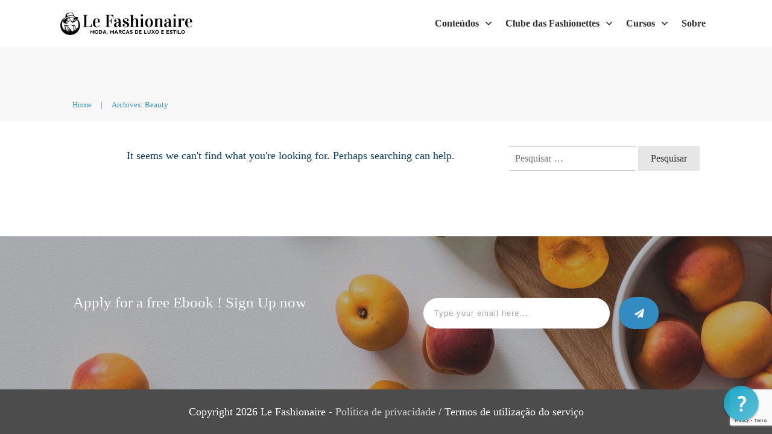

--- FILE ---
content_type: text/html; charset=utf-8
request_url: https://www.google.com/recaptcha/api2/anchor?ar=1&k=6LfsdZ8cAAAAAKvStEEjFCg-6SFAPZlJCL_FH6NO&co=aHR0cHM6Ly9sZWZhc2hpb25haXJlLmNvbTo0NDM.&hl=en&v=PoyoqOPhxBO7pBk68S4YbpHZ&size=invisible&anchor-ms=20000&execute-ms=30000&cb=ncwg33hv2qwg
body_size: 48754
content:
<!DOCTYPE HTML><html dir="ltr" lang="en"><head><meta http-equiv="Content-Type" content="text/html; charset=UTF-8">
<meta http-equiv="X-UA-Compatible" content="IE=edge">
<title>reCAPTCHA</title>
<style type="text/css">
/* cyrillic-ext */
@font-face {
  font-family: 'Roboto';
  font-style: normal;
  font-weight: 400;
  font-stretch: 100%;
  src: url(//fonts.gstatic.com/s/roboto/v48/KFO7CnqEu92Fr1ME7kSn66aGLdTylUAMa3GUBHMdazTgWw.woff2) format('woff2');
  unicode-range: U+0460-052F, U+1C80-1C8A, U+20B4, U+2DE0-2DFF, U+A640-A69F, U+FE2E-FE2F;
}
/* cyrillic */
@font-face {
  font-family: 'Roboto';
  font-style: normal;
  font-weight: 400;
  font-stretch: 100%;
  src: url(//fonts.gstatic.com/s/roboto/v48/KFO7CnqEu92Fr1ME7kSn66aGLdTylUAMa3iUBHMdazTgWw.woff2) format('woff2');
  unicode-range: U+0301, U+0400-045F, U+0490-0491, U+04B0-04B1, U+2116;
}
/* greek-ext */
@font-face {
  font-family: 'Roboto';
  font-style: normal;
  font-weight: 400;
  font-stretch: 100%;
  src: url(//fonts.gstatic.com/s/roboto/v48/KFO7CnqEu92Fr1ME7kSn66aGLdTylUAMa3CUBHMdazTgWw.woff2) format('woff2');
  unicode-range: U+1F00-1FFF;
}
/* greek */
@font-face {
  font-family: 'Roboto';
  font-style: normal;
  font-weight: 400;
  font-stretch: 100%;
  src: url(//fonts.gstatic.com/s/roboto/v48/KFO7CnqEu92Fr1ME7kSn66aGLdTylUAMa3-UBHMdazTgWw.woff2) format('woff2');
  unicode-range: U+0370-0377, U+037A-037F, U+0384-038A, U+038C, U+038E-03A1, U+03A3-03FF;
}
/* math */
@font-face {
  font-family: 'Roboto';
  font-style: normal;
  font-weight: 400;
  font-stretch: 100%;
  src: url(//fonts.gstatic.com/s/roboto/v48/KFO7CnqEu92Fr1ME7kSn66aGLdTylUAMawCUBHMdazTgWw.woff2) format('woff2');
  unicode-range: U+0302-0303, U+0305, U+0307-0308, U+0310, U+0312, U+0315, U+031A, U+0326-0327, U+032C, U+032F-0330, U+0332-0333, U+0338, U+033A, U+0346, U+034D, U+0391-03A1, U+03A3-03A9, U+03B1-03C9, U+03D1, U+03D5-03D6, U+03F0-03F1, U+03F4-03F5, U+2016-2017, U+2034-2038, U+203C, U+2040, U+2043, U+2047, U+2050, U+2057, U+205F, U+2070-2071, U+2074-208E, U+2090-209C, U+20D0-20DC, U+20E1, U+20E5-20EF, U+2100-2112, U+2114-2115, U+2117-2121, U+2123-214F, U+2190, U+2192, U+2194-21AE, U+21B0-21E5, U+21F1-21F2, U+21F4-2211, U+2213-2214, U+2216-22FF, U+2308-230B, U+2310, U+2319, U+231C-2321, U+2336-237A, U+237C, U+2395, U+239B-23B7, U+23D0, U+23DC-23E1, U+2474-2475, U+25AF, U+25B3, U+25B7, U+25BD, U+25C1, U+25CA, U+25CC, U+25FB, U+266D-266F, U+27C0-27FF, U+2900-2AFF, U+2B0E-2B11, U+2B30-2B4C, U+2BFE, U+3030, U+FF5B, U+FF5D, U+1D400-1D7FF, U+1EE00-1EEFF;
}
/* symbols */
@font-face {
  font-family: 'Roboto';
  font-style: normal;
  font-weight: 400;
  font-stretch: 100%;
  src: url(//fonts.gstatic.com/s/roboto/v48/KFO7CnqEu92Fr1ME7kSn66aGLdTylUAMaxKUBHMdazTgWw.woff2) format('woff2');
  unicode-range: U+0001-000C, U+000E-001F, U+007F-009F, U+20DD-20E0, U+20E2-20E4, U+2150-218F, U+2190, U+2192, U+2194-2199, U+21AF, U+21E6-21F0, U+21F3, U+2218-2219, U+2299, U+22C4-22C6, U+2300-243F, U+2440-244A, U+2460-24FF, U+25A0-27BF, U+2800-28FF, U+2921-2922, U+2981, U+29BF, U+29EB, U+2B00-2BFF, U+4DC0-4DFF, U+FFF9-FFFB, U+10140-1018E, U+10190-1019C, U+101A0, U+101D0-101FD, U+102E0-102FB, U+10E60-10E7E, U+1D2C0-1D2D3, U+1D2E0-1D37F, U+1F000-1F0FF, U+1F100-1F1AD, U+1F1E6-1F1FF, U+1F30D-1F30F, U+1F315, U+1F31C, U+1F31E, U+1F320-1F32C, U+1F336, U+1F378, U+1F37D, U+1F382, U+1F393-1F39F, U+1F3A7-1F3A8, U+1F3AC-1F3AF, U+1F3C2, U+1F3C4-1F3C6, U+1F3CA-1F3CE, U+1F3D4-1F3E0, U+1F3ED, U+1F3F1-1F3F3, U+1F3F5-1F3F7, U+1F408, U+1F415, U+1F41F, U+1F426, U+1F43F, U+1F441-1F442, U+1F444, U+1F446-1F449, U+1F44C-1F44E, U+1F453, U+1F46A, U+1F47D, U+1F4A3, U+1F4B0, U+1F4B3, U+1F4B9, U+1F4BB, U+1F4BF, U+1F4C8-1F4CB, U+1F4D6, U+1F4DA, U+1F4DF, U+1F4E3-1F4E6, U+1F4EA-1F4ED, U+1F4F7, U+1F4F9-1F4FB, U+1F4FD-1F4FE, U+1F503, U+1F507-1F50B, U+1F50D, U+1F512-1F513, U+1F53E-1F54A, U+1F54F-1F5FA, U+1F610, U+1F650-1F67F, U+1F687, U+1F68D, U+1F691, U+1F694, U+1F698, U+1F6AD, U+1F6B2, U+1F6B9-1F6BA, U+1F6BC, U+1F6C6-1F6CF, U+1F6D3-1F6D7, U+1F6E0-1F6EA, U+1F6F0-1F6F3, U+1F6F7-1F6FC, U+1F700-1F7FF, U+1F800-1F80B, U+1F810-1F847, U+1F850-1F859, U+1F860-1F887, U+1F890-1F8AD, U+1F8B0-1F8BB, U+1F8C0-1F8C1, U+1F900-1F90B, U+1F93B, U+1F946, U+1F984, U+1F996, U+1F9E9, U+1FA00-1FA6F, U+1FA70-1FA7C, U+1FA80-1FA89, U+1FA8F-1FAC6, U+1FACE-1FADC, U+1FADF-1FAE9, U+1FAF0-1FAF8, U+1FB00-1FBFF;
}
/* vietnamese */
@font-face {
  font-family: 'Roboto';
  font-style: normal;
  font-weight: 400;
  font-stretch: 100%;
  src: url(//fonts.gstatic.com/s/roboto/v48/KFO7CnqEu92Fr1ME7kSn66aGLdTylUAMa3OUBHMdazTgWw.woff2) format('woff2');
  unicode-range: U+0102-0103, U+0110-0111, U+0128-0129, U+0168-0169, U+01A0-01A1, U+01AF-01B0, U+0300-0301, U+0303-0304, U+0308-0309, U+0323, U+0329, U+1EA0-1EF9, U+20AB;
}
/* latin-ext */
@font-face {
  font-family: 'Roboto';
  font-style: normal;
  font-weight: 400;
  font-stretch: 100%;
  src: url(//fonts.gstatic.com/s/roboto/v48/KFO7CnqEu92Fr1ME7kSn66aGLdTylUAMa3KUBHMdazTgWw.woff2) format('woff2');
  unicode-range: U+0100-02BA, U+02BD-02C5, U+02C7-02CC, U+02CE-02D7, U+02DD-02FF, U+0304, U+0308, U+0329, U+1D00-1DBF, U+1E00-1E9F, U+1EF2-1EFF, U+2020, U+20A0-20AB, U+20AD-20C0, U+2113, U+2C60-2C7F, U+A720-A7FF;
}
/* latin */
@font-face {
  font-family: 'Roboto';
  font-style: normal;
  font-weight: 400;
  font-stretch: 100%;
  src: url(//fonts.gstatic.com/s/roboto/v48/KFO7CnqEu92Fr1ME7kSn66aGLdTylUAMa3yUBHMdazQ.woff2) format('woff2');
  unicode-range: U+0000-00FF, U+0131, U+0152-0153, U+02BB-02BC, U+02C6, U+02DA, U+02DC, U+0304, U+0308, U+0329, U+2000-206F, U+20AC, U+2122, U+2191, U+2193, U+2212, U+2215, U+FEFF, U+FFFD;
}
/* cyrillic-ext */
@font-face {
  font-family: 'Roboto';
  font-style: normal;
  font-weight: 500;
  font-stretch: 100%;
  src: url(//fonts.gstatic.com/s/roboto/v48/KFO7CnqEu92Fr1ME7kSn66aGLdTylUAMa3GUBHMdazTgWw.woff2) format('woff2');
  unicode-range: U+0460-052F, U+1C80-1C8A, U+20B4, U+2DE0-2DFF, U+A640-A69F, U+FE2E-FE2F;
}
/* cyrillic */
@font-face {
  font-family: 'Roboto';
  font-style: normal;
  font-weight: 500;
  font-stretch: 100%;
  src: url(//fonts.gstatic.com/s/roboto/v48/KFO7CnqEu92Fr1ME7kSn66aGLdTylUAMa3iUBHMdazTgWw.woff2) format('woff2');
  unicode-range: U+0301, U+0400-045F, U+0490-0491, U+04B0-04B1, U+2116;
}
/* greek-ext */
@font-face {
  font-family: 'Roboto';
  font-style: normal;
  font-weight: 500;
  font-stretch: 100%;
  src: url(//fonts.gstatic.com/s/roboto/v48/KFO7CnqEu92Fr1ME7kSn66aGLdTylUAMa3CUBHMdazTgWw.woff2) format('woff2');
  unicode-range: U+1F00-1FFF;
}
/* greek */
@font-face {
  font-family: 'Roboto';
  font-style: normal;
  font-weight: 500;
  font-stretch: 100%;
  src: url(//fonts.gstatic.com/s/roboto/v48/KFO7CnqEu92Fr1ME7kSn66aGLdTylUAMa3-UBHMdazTgWw.woff2) format('woff2');
  unicode-range: U+0370-0377, U+037A-037F, U+0384-038A, U+038C, U+038E-03A1, U+03A3-03FF;
}
/* math */
@font-face {
  font-family: 'Roboto';
  font-style: normal;
  font-weight: 500;
  font-stretch: 100%;
  src: url(//fonts.gstatic.com/s/roboto/v48/KFO7CnqEu92Fr1ME7kSn66aGLdTylUAMawCUBHMdazTgWw.woff2) format('woff2');
  unicode-range: U+0302-0303, U+0305, U+0307-0308, U+0310, U+0312, U+0315, U+031A, U+0326-0327, U+032C, U+032F-0330, U+0332-0333, U+0338, U+033A, U+0346, U+034D, U+0391-03A1, U+03A3-03A9, U+03B1-03C9, U+03D1, U+03D5-03D6, U+03F0-03F1, U+03F4-03F5, U+2016-2017, U+2034-2038, U+203C, U+2040, U+2043, U+2047, U+2050, U+2057, U+205F, U+2070-2071, U+2074-208E, U+2090-209C, U+20D0-20DC, U+20E1, U+20E5-20EF, U+2100-2112, U+2114-2115, U+2117-2121, U+2123-214F, U+2190, U+2192, U+2194-21AE, U+21B0-21E5, U+21F1-21F2, U+21F4-2211, U+2213-2214, U+2216-22FF, U+2308-230B, U+2310, U+2319, U+231C-2321, U+2336-237A, U+237C, U+2395, U+239B-23B7, U+23D0, U+23DC-23E1, U+2474-2475, U+25AF, U+25B3, U+25B7, U+25BD, U+25C1, U+25CA, U+25CC, U+25FB, U+266D-266F, U+27C0-27FF, U+2900-2AFF, U+2B0E-2B11, U+2B30-2B4C, U+2BFE, U+3030, U+FF5B, U+FF5D, U+1D400-1D7FF, U+1EE00-1EEFF;
}
/* symbols */
@font-face {
  font-family: 'Roboto';
  font-style: normal;
  font-weight: 500;
  font-stretch: 100%;
  src: url(//fonts.gstatic.com/s/roboto/v48/KFO7CnqEu92Fr1ME7kSn66aGLdTylUAMaxKUBHMdazTgWw.woff2) format('woff2');
  unicode-range: U+0001-000C, U+000E-001F, U+007F-009F, U+20DD-20E0, U+20E2-20E4, U+2150-218F, U+2190, U+2192, U+2194-2199, U+21AF, U+21E6-21F0, U+21F3, U+2218-2219, U+2299, U+22C4-22C6, U+2300-243F, U+2440-244A, U+2460-24FF, U+25A0-27BF, U+2800-28FF, U+2921-2922, U+2981, U+29BF, U+29EB, U+2B00-2BFF, U+4DC0-4DFF, U+FFF9-FFFB, U+10140-1018E, U+10190-1019C, U+101A0, U+101D0-101FD, U+102E0-102FB, U+10E60-10E7E, U+1D2C0-1D2D3, U+1D2E0-1D37F, U+1F000-1F0FF, U+1F100-1F1AD, U+1F1E6-1F1FF, U+1F30D-1F30F, U+1F315, U+1F31C, U+1F31E, U+1F320-1F32C, U+1F336, U+1F378, U+1F37D, U+1F382, U+1F393-1F39F, U+1F3A7-1F3A8, U+1F3AC-1F3AF, U+1F3C2, U+1F3C4-1F3C6, U+1F3CA-1F3CE, U+1F3D4-1F3E0, U+1F3ED, U+1F3F1-1F3F3, U+1F3F5-1F3F7, U+1F408, U+1F415, U+1F41F, U+1F426, U+1F43F, U+1F441-1F442, U+1F444, U+1F446-1F449, U+1F44C-1F44E, U+1F453, U+1F46A, U+1F47D, U+1F4A3, U+1F4B0, U+1F4B3, U+1F4B9, U+1F4BB, U+1F4BF, U+1F4C8-1F4CB, U+1F4D6, U+1F4DA, U+1F4DF, U+1F4E3-1F4E6, U+1F4EA-1F4ED, U+1F4F7, U+1F4F9-1F4FB, U+1F4FD-1F4FE, U+1F503, U+1F507-1F50B, U+1F50D, U+1F512-1F513, U+1F53E-1F54A, U+1F54F-1F5FA, U+1F610, U+1F650-1F67F, U+1F687, U+1F68D, U+1F691, U+1F694, U+1F698, U+1F6AD, U+1F6B2, U+1F6B9-1F6BA, U+1F6BC, U+1F6C6-1F6CF, U+1F6D3-1F6D7, U+1F6E0-1F6EA, U+1F6F0-1F6F3, U+1F6F7-1F6FC, U+1F700-1F7FF, U+1F800-1F80B, U+1F810-1F847, U+1F850-1F859, U+1F860-1F887, U+1F890-1F8AD, U+1F8B0-1F8BB, U+1F8C0-1F8C1, U+1F900-1F90B, U+1F93B, U+1F946, U+1F984, U+1F996, U+1F9E9, U+1FA00-1FA6F, U+1FA70-1FA7C, U+1FA80-1FA89, U+1FA8F-1FAC6, U+1FACE-1FADC, U+1FADF-1FAE9, U+1FAF0-1FAF8, U+1FB00-1FBFF;
}
/* vietnamese */
@font-face {
  font-family: 'Roboto';
  font-style: normal;
  font-weight: 500;
  font-stretch: 100%;
  src: url(//fonts.gstatic.com/s/roboto/v48/KFO7CnqEu92Fr1ME7kSn66aGLdTylUAMa3OUBHMdazTgWw.woff2) format('woff2');
  unicode-range: U+0102-0103, U+0110-0111, U+0128-0129, U+0168-0169, U+01A0-01A1, U+01AF-01B0, U+0300-0301, U+0303-0304, U+0308-0309, U+0323, U+0329, U+1EA0-1EF9, U+20AB;
}
/* latin-ext */
@font-face {
  font-family: 'Roboto';
  font-style: normal;
  font-weight: 500;
  font-stretch: 100%;
  src: url(//fonts.gstatic.com/s/roboto/v48/KFO7CnqEu92Fr1ME7kSn66aGLdTylUAMa3KUBHMdazTgWw.woff2) format('woff2');
  unicode-range: U+0100-02BA, U+02BD-02C5, U+02C7-02CC, U+02CE-02D7, U+02DD-02FF, U+0304, U+0308, U+0329, U+1D00-1DBF, U+1E00-1E9F, U+1EF2-1EFF, U+2020, U+20A0-20AB, U+20AD-20C0, U+2113, U+2C60-2C7F, U+A720-A7FF;
}
/* latin */
@font-face {
  font-family: 'Roboto';
  font-style: normal;
  font-weight: 500;
  font-stretch: 100%;
  src: url(//fonts.gstatic.com/s/roboto/v48/KFO7CnqEu92Fr1ME7kSn66aGLdTylUAMa3yUBHMdazQ.woff2) format('woff2');
  unicode-range: U+0000-00FF, U+0131, U+0152-0153, U+02BB-02BC, U+02C6, U+02DA, U+02DC, U+0304, U+0308, U+0329, U+2000-206F, U+20AC, U+2122, U+2191, U+2193, U+2212, U+2215, U+FEFF, U+FFFD;
}
/* cyrillic-ext */
@font-face {
  font-family: 'Roboto';
  font-style: normal;
  font-weight: 900;
  font-stretch: 100%;
  src: url(//fonts.gstatic.com/s/roboto/v48/KFO7CnqEu92Fr1ME7kSn66aGLdTylUAMa3GUBHMdazTgWw.woff2) format('woff2');
  unicode-range: U+0460-052F, U+1C80-1C8A, U+20B4, U+2DE0-2DFF, U+A640-A69F, U+FE2E-FE2F;
}
/* cyrillic */
@font-face {
  font-family: 'Roboto';
  font-style: normal;
  font-weight: 900;
  font-stretch: 100%;
  src: url(//fonts.gstatic.com/s/roboto/v48/KFO7CnqEu92Fr1ME7kSn66aGLdTylUAMa3iUBHMdazTgWw.woff2) format('woff2');
  unicode-range: U+0301, U+0400-045F, U+0490-0491, U+04B0-04B1, U+2116;
}
/* greek-ext */
@font-face {
  font-family: 'Roboto';
  font-style: normal;
  font-weight: 900;
  font-stretch: 100%;
  src: url(//fonts.gstatic.com/s/roboto/v48/KFO7CnqEu92Fr1ME7kSn66aGLdTylUAMa3CUBHMdazTgWw.woff2) format('woff2');
  unicode-range: U+1F00-1FFF;
}
/* greek */
@font-face {
  font-family: 'Roboto';
  font-style: normal;
  font-weight: 900;
  font-stretch: 100%;
  src: url(//fonts.gstatic.com/s/roboto/v48/KFO7CnqEu92Fr1ME7kSn66aGLdTylUAMa3-UBHMdazTgWw.woff2) format('woff2');
  unicode-range: U+0370-0377, U+037A-037F, U+0384-038A, U+038C, U+038E-03A1, U+03A3-03FF;
}
/* math */
@font-face {
  font-family: 'Roboto';
  font-style: normal;
  font-weight: 900;
  font-stretch: 100%;
  src: url(//fonts.gstatic.com/s/roboto/v48/KFO7CnqEu92Fr1ME7kSn66aGLdTylUAMawCUBHMdazTgWw.woff2) format('woff2');
  unicode-range: U+0302-0303, U+0305, U+0307-0308, U+0310, U+0312, U+0315, U+031A, U+0326-0327, U+032C, U+032F-0330, U+0332-0333, U+0338, U+033A, U+0346, U+034D, U+0391-03A1, U+03A3-03A9, U+03B1-03C9, U+03D1, U+03D5-03D6, U+03F0-03F1, U+03F4-03F5, U+2016-2017, U+2034-2038, U+203C, U+2040, U+2043, U+2047, U+2050, U+2057, U+205F, U+2070-2071, U+2074-208E, U+2090-209C, U+20D0-20DC, U+20E1, U+20E5-20EF, U+2100-2112, U+2114-2115, U+2117-2121, U+2123-214F, U+2190, U+2192, U+2194-21AE, U+21B0-21E5, U+21F1-21F2, U+21F4-2211, U+2213-2214, U+2216-22FF, U+2308-230B, U+2310, U+2319, U+231C-2321, U+2336-237A, U+237C, U+2395, U+239B-23B7, U+23D0, U+23DC-23E1, U+2474-2475, U+25AF, U+25B3, U+25B7, U+25BD, U+25C1, U+25CA, U+25CC, U+25FB, U+266D-266F, U+27C0-27FF, U+2900-2AFF, U+2B0E-2B11, U+2B30-2B4C, U+2BFE, U+3030, U+FF5B, U+FF5D, U+1D400-1D7FF, U+1EE00-1EEFF;
}
/* symbols */
@font-face {
  font-family: 'Roboto';
  font-style: normal;
  font-weight: 900;
  font-stretch: 100%;
  src: url(//fonts.gstatic.com/s/roboto/v48/KFO7CnqEu92Fr1ME7kSn66aGLdTylUAMaxKUBHMdazTgWw.woff2) format('woff2');
  unicode-range: U+0001-000C, U+000E-001F, U+007F-009F, U+20DD-20E0, U+20E2-20E4, U+2150-218F, U+2190, U+2192, U+2194-2199, U+21AF, U+21E6-21F0, U+21F3, U+2218-2219, U+2299, U+22C4-22C6, U+2300-243F, U+2440-244A, U+2460-24FF, U+25A0-27BF, U+2800-28FF, U+2921-2922, U+2981, U+29BF, U+29EB, U+2B00-2BFF, U+4DC0-4DFF, U+FFF9-FFFB, U+10140-1018E, U+10190-1019C, U+101A0, U+101D0-101FD, U+102E0-102FB, U+10E60-10E7E, U+1D2C0-1D2D3, U+1D2E0-1D37F, U+1F000-1F0FF, U+1F100-1F1AD, U+1F1E6-1F1FF, U+1F30D-1F30F, U+1F315, U+1F31C, U+1F31E, U+1F320-1F32C, U+1F336, U+1F378, U+1F37D, U+1F382, U+1F393-1F39F, U+1F3A7-1F3A8, U+1F3AC-1F3AF, U+1F3C2, U+1F3C4-1F3C6, U+1F3CA-1F3CE, U+1F3D4-1F3E0, U+1F3ED, U+1F3F1-1F3F3, U+1F3F5-1F3F7, U+1F408, U+1F415, U+1F41F, U+1F426, U+1F43F, U+1F441-1F442, U+1F444, U+1F446-1F449, U+1F44C-1F44E, U+1F453, U+1F46A, U+1F47D, U+1F4A3, U+1F4B0, U+1F4B3, U+1F4B9, U+1F4BB, U+1F4BF, U+1F4C8-1F4CB, U+1F4D6, U+1F4DA, U+1F4DF, U+1F4E3-1F4E6, U+1F4EA-1F4ED, U+1F4F7, U+1F4F9-1F4FB, U+1F4FD-1F4FE, U+1F503, U+1F507-1F50B, U+1F50D, U+1F512-1F513, U+1F53E-1F54A, U+1F54F-1F5FA, U+1F610, U+1F650-1F67F, U+1F687, U+1F68D, U+1F691, U+1F694, U+1F698, U+1F6AD, U+1F6B2, U+1F6B9-1F6BA, U+1F6BC, U+1F6C6-1F6CF, U+1F6D3-1F6D7, U+1F6E0-1F6EA, U+1F6F0-1F6F3, U+1F6F7-1F6FC, U+1F700-1F7FF, U+1F800-1F80B, U+1F810-1F847, U+1F850-1F859, U+1F860-1F887, U+1F890-1F8AD, U+1F8B0-1F8BB, U+1F8C0-1F8C1, U+1F900-1F90B, U+1F93B, U+1F946, U+1F984, U+1F996, U+1F9E9, U+1FA00-1FA6F, U+1FA70-1FA7C, U+1FA80-1FA89, U+1FA8F-1FAC6, U+1FACE-1FADC, U+1FADF-1FAE9, U+1FAF0-1FAF8, U+1FB00-1FBFF;
}
/* vietnamese */
@font-face {
  font-family: 'Roboto';
  font-style: normal;
  font-weight: 900;
  font-stretch: 100%;
  src: url(//fonts.gstatic.com/s/roboto/v48/KFO7CnqEu92Fr1ME7kSn66aGLdTylUAMa3OUBHMdazTgWw.woff2) format('woff2');
  unicode-range: U+0102-0103, U+0110-0111, U+0128-0129, U+0168-0169, U+01A0-01A1, U+01AF-01B0, U+0300-0301, U+0303-0304, U+0308-0309, U+0323, U+0329, U+1EA0-1EF9, U+20AB;
}
/* latin-ext */
@font-face {
  font-family: 'Roboto';
  font-style: normal;
  font-weight: 900;
  font-stretch: 100%;
  src: url(//fonts.gstatic.com/s/roboto/v48/KFO7CnqEu92Fr1ME7kSn66aGLdTylUAMa3KUBHMdazTgWw.woff2) format('woff2');
  unicode-range: U+0100-02BA, U+02BD-02C5, U+02C7-02CC, U+02CE-02D7, U+02DD-02FF, U+0304, U+0308, U+0329, U+1D00-1DBF, U+1E00-1E9F, U+1EF2-1EFF, U+2020, U+20A0-20AB, U+20AD-20C0, U+2113, U+2C60-2C7F, U+A720-A7FF;
}
/* latin */
@font-face {
  font-family: 'Roboto';
  font-style: normal;
  font-weight: 900;
  font-stretch: 100%;
  src: url(//fonts.gstatic.com/s/roboto/v48/KFO7CnqEu92Fr1ME7kSn66aGLdTylUAMa3yUBHMdazQ.woff2) format('woff2');
  unicode-range: U+0000-00FF, U+0131, U+0152-0153, U+02BB-02BC, U+02C6, U+02DA, U+02DC, U+0304, U+0308, U+0329, U+2000-206F, U+20AC, U+2122, U+2191, U+2193, U+2212, U+2215, U+FEFF, U+FFFD;
}

</style>
<link rel="stylesheet" type="text/css" href="https://www.gstatic.com/recaptcha/releases/PoyoqOPhxBO7pBk68S4YbpHZ/styles__ltr.css">
<script nonce="m7yWDR7CKX3K3oSS5db_tw" type="text/javascript">window['__recaptcha_api'] = 'https://www.google.com/recaptcha/api2/';</script>
<script type="text/javascript" src="https://www.gstatic.com/recaptcha/releases/PoyoqOPhxBO7pBk68S4YbpHZ/recaptcha__en.js" nonce="m7yWDR7CKX3K3oSS5db_tw">
      
    </script></head>
<body><div id="rc-anchor-alert" class="rc-anchor-alert"></div>
<input type="hidden" id="recaptcha-token" value="[base64]">
<script type="text/javascript" nonce="m7yWDR7CKX3K3oSS5db_tw">
      recaptcha.anchor.Main.init("[\x22ainput\x22,[\x22bgdata\x22,\x22\x22,\[base64]/[base64]/[base64]/bmV3IHJbeF0oY1swXSk6RT09Mj9uZXcgclt4XShjWzBdLGNbMV0pOkU9PTM/bmV3IHJbeF0oY1swXSxjWzFdLGNbMl0pOkU9PTQ/[base64]/[base64]/[base64]/[base64]/[base64]/[base64]/[base64]/[base64]\x22,\[base64]\\u003d\x22,\[base64]/Dj05TOMKtw7Msc8O1wqVyUsKhwrTCg0knQl9ONjsNF8K4w7TDrsKCVsKsw5lEw6vCvDTClhJNw5/CoGrCjsKWwqANwrHDmkbCtlJvwpsuw7TDvBstwoQrw4PCvUvCvRlvMW5kSTh5wr3Cp8OLIMKnViABVcOpwp/CmsOzw63CrsOTwoAvPSnDqT8Zw5A4V8OfwpHDpVzDncK3w5okw5HCgcKQeAHCtcKRw6/DuWkpEnXChMOFwqxnCG9SdMOcw7LCqsOTGF0Jwq/Cv8Oow5zCqMKlwrgxGMO7RMOgw4Mcw7nDnHx/QSRxFcOvbmHCv8OYXmB8w6bCuMKZw553DwHCohfCkcOlKsOfUxnCnyRAw5ggN3/DkMOaesKDA0xYZsKDHElpwrI8w5TCpsOFQzHCt2pJw5jDvMOTwrMNwo3DrsOWwoPDm1vDsSlJwrTCr8OHwrgHCUBfw6Fgw6IHw6PCtnlbaVHCsTzDiThMJhw/J8O0W2kFwpV0fzpXXS/[base64]/[base64]/Di38Kw4pLADIrUChCwrFhw53CvwLDsxnCogxSw5QNwqMGw4RUR8KLA2HClW3DvcKKwrxxCUdSwqnChicrY8ODWMKIIMOZGkYAAMK8PQEFw7glwrUcWsOGwo/CucKqccOJw4TDgkhfGHPDglPDkMKvUH/DlMOABwVaAsOAwq4AH3bDvnXCtwTDucKDXV/[base64]/Dm8Oxw7/DtsOvZ8K5w4/DnAxmH8Oiw65RIH4BwqjDjRDDuCkxE2bCqATCl0ZyG8OpKh0cwr0bw69jwonDkAXDnwzCo8OdUEB4X8OHcSnDglghH3sewq/Ds8OyAjd/VcKMHMKlw4QmwrXDm8Oyw6sRJScqfE1tH8KXcMKNB8OUWQzDkUXDq1/CsVkMGTImw6xxGXvDiRkSMsKQwp8KZsKqw6tLwrRxw6DCksK9wo/CkTvDiEbCgBZtw6BYw6TDpMK/[base64]/Cnm93w6HDg8OvIMOWZS8ZBkLDqn7CvcK6woDDj8OCw47DocKVwqYnw47ClsKkARgGwo0Swp3CoUzClcOqw6JjG8OJwrA+GMOpw7pYw7UuO17Dv8KKG8OrT8O+wrLDu8OMwpl/cmAmw5rDoGVeFnTCn8OKHzpHwq/DrMKwwoQaTcOGEm1rDMK0OMOQwp/CiMKJJMKCwqnDucKSRMKqBMOAagFjw4Y4TTA7Q8OkHHZaWDnCn8K4w5APcUdVN8KAw5fCqREtFA9wCcK8w7fCk8OIwoLDvsKWJMOXw6PDpcKpelbCiMO7w6TCs8KVwqJ7VcO9wrfChETDijvCt8O6w7XDs2TDgUoeP2Qvw6k3D8OiCMKXw6trw4oNwqfDmsKLw6oFw7/Dsmkhw4w5acKCAS/DogpUw4JcwoJIZTLDjjEQwrU/YMOqwosvKcOzwoonw4R/SsKoTnY3B8KRNsK3Un4Cw5YuXyrDlcO5G8KRw47CijrDkEjCo8Onw7DDqXJgTMOmw6XCl8OhRsOiwpZQwrDDncOsQsK/ZsOfw4DDhMObAGAnw6I4L8KrM8Ogw5fDscKZLBRcZsKpMsOQw4kGwpDDosOUGcKOX8KwPUHDpsKewqNSQcKlMxZyO8O+w4tuwp0WR8OrF8OEwqZ2woogw7bDucOcewTDoMOGwrZIKRTCmsOaJ8Ohd3/DsVXDqMOXQXEhIMKcKsOYKGsrYMO7NsOPEcKYEcODFyYTHWMBXcOTKSo6SBjDgWRFw4d+VydNacKuQGnCuVQAw7V9w6sCbS8ywpnCu8KDbmhwwpxSw5Eww4fDpz7Dkw/Dt8KFfjXCmX/DkcOvLcKnw4Aqe8KrOzHDscKyw7/ChWnDmnXDlWQ4w6DCt0vDr8OxTcO+fhk8O1nCtMKhwqRHwqViw5UVw6HDqMKiL8K0VsORw7R6fS0DXsO4EmJqwqYLA1YMwoYUw7NlRRgtOgRLwojDuyfDmCvDp8OowpoFw6/CpDDDhcKyS1rDt2pCwqbCrBluZD/DqzVPw6rDlns7wq/CkcOow4/DsD/CvG/CnHpgOxxyw7HDtj4VwrHDgsOpwoTDiHcYwo0/ECPCgzVuwoPDl8OVczfDjsO0Py/CrzvDr8O+w5TCnsOzwqfCu8KdC3XCmsOwFBMGGMKfwoLDhzY0aVRWNMKAI8KxfSHCuXXCpcONUyTCn8OpFcOYe8KuwpJNG8O3TMKYDCNWEcKtwrJkd1bCu8OeD8ODCcOZCnHDlcO8w4TCtcOTdn7CtiZ3w4x0w4/Cm8K4wrVXw6J3wpTClcKxwox2w4YhwpJYw7fDgcKgwr3DuyDCtcOWIDvDr0DCv0DDpyTDjMOlGMOiGcOHw4rCtcKtUBTCoMO/w6E7cWnDlcOKeMKFC8O5fMO+QHbClBTDlx3DtTM8KGkjUFMMw5saw5XCqhjDo8KKQTN2Oj7DqcKZw7Apw4FLTxnChsOCwrjDmMOWw5/CrgbDgcKKw4EJwrnDpMKow4csLS/DncKWQsKuIMK/YcKFDMKSV8OfcwlxbhTDnmXCmMK2EnfCpsK6w5PCo8Orw6HCoBbCsTsBw6DCn1wvXS7Do1lgw63CpkLDhh8BTlbDiR1ZCMK6w6AhLVrCu8ONK8O9woTCrMKtwr/Cr8OewpA0wq9gwr/CugsoPUUOLsK7wopOw4lrwrErwojCn8OiG8KIC8OxU1BCY3E4wphHLcKLLsKeS8OFw7UEw4UIw5XCnRNJesOgw6LDisOJwowEwo3ClH/DpMO+G8KdLF4GckXCkMOOworDssOAwq/DvD3Dk2IVwodHRsKwwq7DvWrCqcKWNsKAWz/DlMOffUtIwrXDs8KhYUrClwxgwpzDkFA6G3RiR19dwqVvXQ9bwrPCsAxLaUnCnFXDqMOQwpdvw5LDpMOqGsOUwrU5wqLCsztxwonDjGfCqxJ2w5tCwoRUccO6NcOnH8Kywr1ew77Cnl9kwozDoSd3w4F3w4JhAcORw51fNcKALcOnwpxCM8KeJmvCtFvDksK8w5d/[base64]/[base64]/[base64]/CncKdKsK/[base64]/DhsOowrDCv39+YcKRw5dJw7oww65sZF3Dp1cvcDrCrcO0wqvCu39Vwqgfw5IpwqrCpsOaRMK8FEbDscOew5nDusO3AsKgZxzDizVAUMKnMGxVw4PDlUvDosOqwpF+JDcqw64Bw4DCusOQwrjDicKFw5EDPsKDw79Awq/Ct8OALMKLwoc5ZmzCuynCtMOjwoLDoRINwqhyCcOJwrjCl8K2VcOdw5dkw4HCqHwiGCw/B3c2Y1bCu8OXwoJUVWvDp8OmMBzCgn1JwqrDjcK5woDDkMKrTR1hLxVfGWo9SHjDocO4ICYLwqnDrwvDksOGP3lzw5gUw4hWwrHDvsOTwoQCegcNA8OoTxMaw6sWRcKZKDPCpsOJw7gXwrDDh8K3NsKfwpXCkBHCiT5HwqTDgsO/w73Dk1PDlsOGwr/CrcOrCcK+ZMK+bsKEwp/DncOXHsKpw6jChcOIwo8VRBvDrGLDlWlUw7NPJ8Ogwrt4A8OSw4woRsKVNsOqwqkKw4JEQAXCvsOqQhLDmCHCvBLCpcK5L8KewpY7wqXDmzBGOx0Fw5VfwqcOZ8K3cmvDlBxEVWjDrsK7wqpkQsKsSsK6woMLUsO0wq5KDXJAwr7Ck8KpZ3/[base64]/[base64]/CmnAuRE1IYWF0TMKPf1YETRsiGSTCnm7DiB9VwpTDilAdY8OPw5IGw6PCjDnDhVXCucKywog9CxMuU8KLFBjCg8KNNAPDn8O4w6dPwqgZP8O2w4t/acOxbS58QsOPw4XDtTF5w5fCmhfDpjLClHLDhMOBwrlDw5DCsSfDiClYw4kTwoHCoMOOwo0JZHrDk8KHUxVKV3NvwoxzM1fCtMO4QsK5GjxswoRBw6JqEcKxFsOlw5HDqcOfw7rDsAF/W8K+MyXCkWRZAlcAwol+Y0sJScKyBWRJVgZOeWVlRhltGMOZHhd1w7DDp0rDhsKSw50pw7rDnjPDp0RxVMKMw7HCvV09LcKeL0/CtcOOwo8Rw7jCgGwWwqfCrcO/w6DDk8O8JcKywqrDrX9BSMOKwrp6wro6w79GA29nFRMCacO5woPDoMO7MsOIwoPDpE9Bw53DjGM/[base64]/Dn8KqHsOtw44bVmnDi8Kgw4/CuT7Ds1xacXlQAHEIwr/DjFrDkTDDm8OiM0TDqB7DqUnCrhPCtcKmwpQhw6cnXmgHwoXCmHx0w67CscOFw4bDsVkywoTDlV4zGHp/w6BmbcO1wrLCsEfDsXbDssOpw6ErwqpOccK+w5PCrAkcw5l0I3YzwpV/LQAKSER+woprU8K+F8KEBykAX8KocT/[base64]/[base64]/Dv8KmKMKuw6bCokzDlMO8LMKdRcOeT0onw7ghAMONU8KOC8Osw7/DhHPCv8Ksw4xwMsKxZUPDvEp0wpsUbcK7DT0BSMOjwrMZdGfCv3TDt37CtV/Cj2Qdwooow6bDqCXCphxPwpdKw5PCkC/Dn8OqCUfDhlPDjsOCw6HCpcONGk/[base64]/DpsKHR8KcwohswofDgSgHwpzCssOkQ8O4AMOJwo/CsMKbRMOdwrNAw6DDn8KIdhMTwrTCmlJBw4JbFFtCwq/DlCzCvEHCvcOKeAXCk8KCeF9LfiYsw7MxKBpJUcO9XEpOEVUaBBF4ZMOcM8OtPMKzMMKtwrg+GMOSfMOcc0DDlsKFCRHCkTbDp8OIM8OPSXhYZ8K5dxLCpMKdZ8Onw7pKZ8KnSE7Ct3AdGsKQwrzDnkzDgcKsJAUoJTvCrB1fw40fV8Kow4rDtCtRwrwew6DDjB/[base64]/[base64]/wqjDq04Lw5d1UCcbw5fDry3Dmjl/QVjDsAQSw7vCgxrCo8KkwqPCsQXDncKowrp8w6Z2w6t1wq7Dt8KUw4/[base64]/UcKXwql2BhjDlzMQVMK7wp7DiW1dwo7CtMKQTRPCjErDi8KbS8OWS3zDhcOhMzYFTGcNL0t5w5DDsxTDhgEAw5bCgiHCkWRNAMKdwpbDqmzDtEEnw73Dq8OlOivCmcO2ZsO/JU0UfijDrCBbwqQlwrzChyvDiQQRwrvDrMKAa8KuCcKJw4bCncKOw6crFcKScsKqI3TCrgbDhWAnCzrCjcOmwoAmekdyw7jCt0A2Yi3Cqn43DMKfVX9hw5vCqQ/CtVAnw7l9wpJRBhHCh8K2LmwhCBNnw7rDmD1wwqjDrcKlGwnCp8KJw6vCl07Cl0TCmcKQwqrCkMKhw6oXccKkwp7DlmHCvXjCgEfCgxp4wq8yw6TDoxfDryBlIcKIfcOvwpFiw4UwIQrCvQY8wopSGMKiOQ5Hw4cgwqpKwok8w53DqsOPw6/[base64]/PcKow6gLdi/Dg8KKZ8K8QcKwTTnCszDChjrDpTjCmMKKCcOhD8KLBALDoBjDqFfCksOuwpLDs8K/wroaCsK+w55CawnDlEvDhVbDl1rCtjskQwbDrcOuwovDncODwpvCuD5WUCnDk0Rhd8Ojw6PDtMO2w5/Ch0PDuQZdXUsRdVJkX0/DsU/Ck8Obwp/[base64]/[base64]/[base64]/[base64]/esKkasKqXsKAK8OPNmt0w55bw43DpTwKJxYlwrzCtcKXNhRdwq/DozQDwqwuw5DCkS/CtSDCpADDnsOyRMKjw41hwo0cw7AbIMOywovCsVMDX8OCcH3CkBDDjcOhUi7DrD5hY2tFeMKkJj0+wosMwp7DpmdDw7/DncKZw4bChnQMCcK7wrLDl8OTwq5fwpYuJlsdYAvCkQHDow/DpWfCssKGBMKfwpDDtwnCs3Qew5U2AMKwFWPCusKYw6TCkMKPK8KFUBBpwq9fwoMjw6VEwp4Cf8KxCAUgazBkf8OmFUXCqcOKw6RFwpvDhQ9kw6MIwowlwqZ9WkR6PF4XL8K0fQ7Ctk7DpcOGBWdAwq7Di8ORwpQAwpDDsAsCCyskw6bCt8K0GMO0FsKowrd8a23Cqw/Cv1NRw69tPMKPwo3DuMKlN8OgYUvDicOKQcO6KsKCRX7Cv8Opw7/Cly3DnzBKwoceX8Kzwrs+w6HCpcOqFgfCisOhwoBRPBxDw7cMZg9Gw7pkdsOSwrvDsMOaXmM1PzvDgsKxw6fDi1/CsMOAX8KkK2HCrsK/[base64]/[base64]/[base64]/CkmPDiifCslQ+w5vDg8OMwpIYwrrCo8OZJsOOwpZuw5zCmsKJw5vDpcKpw57DiW/ClhDDv3hpGsKZK8OWblZ0wodMw5tDwovDmMKHD27DtAprKsORMjnDpSY4GsOqwo/CoMOdwr7CncKAC1/Cv8Oiw5Y8wpXCjFXCsR9qwo7DlipnwpnCqMOEB8KgwpjCi8OFUSsCwonDgmRkLcO4wrkTRMOiw702Xm9dD8OnasOjZUTDuC13wr5Nw6PCpMKMwqEjT8KnwprChcOmw6TDqXfDv15PwprCpMKbwoHDqMOcT8Klwq17A3lhIsOBw7/CmgwHHDjChMO/WVgDwq/CqTpQwrVkZ8KHNMKFTMOfTzAnasO4w7TClFU5w7A8KsK+wqA5dFPCtsOWwojCsMOeQ8OAdFjDjTRdwoUWw7RMERbCicKAOcOmw751ecOONBDCmMKnw7HCnioJw6xoBcK/[base64]/w4jDpFYawpxNGMOfesOsHDgrMTlMwoPCp2VcwrjCu1DChjHDusKtSnjCgExAHsOMw6FDw6EMH8O3AkUZU8OmbsKIwr98w6c/HFEVKMOzw5vCjsKyEsKFCGzCosKXH8OPwpjCrMKuwoUdw7bDv8K1wqwIHGk3wo3DuMKkcy3DsMK/WsKpw6V3A8OvCxBcXwfCmMOoCsK+w6TCrcOuRSzCiSfDlCrCsCBoHMOXM8Ofw4/DisOLwrEdwpcGOTtQPsOgwoMGEMOhVD7CjsKtcFfDmTkDQmVVLE7ClMO5wotxBxnDisKEU2TCjQfClsKDwoBgc8OZw63Cm8OWNsKORmXCjcOPwq40wqPCicOMw4/DkFrChU8ow55Wwoczw43Cg8KUwq3DusOiQ8KlLMOrw4RBwr3DqsOsw4ENw5LCpiEdYcK3KsO6L3XCiMKlVV7CiMO2w5UEwo53w4EYdsOSTMK+w6cWw7PCoXXDlsKPwr/CmcOyCRgVw41KfsKOesKdcMOYdsO4XyrCtjs5wq7DlsOLwpzDtEl6a8KdUhYfAMKWw6t9wpAlPR/DklFtwr57w5fCjMKTw7cIU8O/wq/[base64]/CqwJNwp3DuE/CvMKNLkg2woPCu8Kqw5XDnhzCk8OrFsO2Ww0KHBcaV8OqwoPDoUJBZTvDh8OdwoDDsMO9OMKhw5kFTSDCk8OZfQ0XwrfCv8OVw4l0w7Qlw5/Cg8Olf24AJ8OXQsK2wo/CjsOWVcOOwpEuI8OOwo/Dnj8EeMKTb8K1XcO0LsKnJCnDr8KPe1ppIBxIwrJoPx5ELcKhwoJHWxIawpwew6XCm1/Dm0dsw5hBUyXCgcKLwoMJFMONwqQnwp/DlnPCgG9bDQDDlcKEO8OSRk/[base64]/wpfDo0zDlXsywovCp8KtGMONSMOhZcK/[base64]/Ci8Ohw4XChMKSSRcPw6xDw717UHhPw4PCnC7DqMKLKVPClhHDk1/CvsK3HFI5OV0xwq/Co8OfGsK7wpHCkMKhM8KFZ8ObXwDCj8KQNlPChcKTIDlrwqgpby84wrNVwqpZB8OPwrhNw5DDj8Onw4EIHFzCuWVyGWzDmAHDn8KRw4HDjcO2c8OCwqzDlX51w7B1XcKqw6l4WG/CmMKQBcKswokPw54HZVxkHMK8w6nDkMO7RcK3PcOMw7PCthsgw53CvMKlMMKYKBXDr2YNwq/DoMKUwqTDjsO/w4lJJMOAw6gDFsK/EWM8wqDDjggoTnJ4OTfDpGzDuBJIJyPCvMOYw4RpfMKbKh9xw6NBcMOCwrFaw7XChhUYW8OrwrdeUMO/[base64]/DpMK0wpzDgx/[base64]/CnXEOPsOTa8OPdGbDjcOYwq5PI8KHfnJtw6MDwozDlsOYD2TDmW/DgsOQEFgiw5bCt8Ktw63CjcOYwpvCuVAWwpHCv0bCmMOBBCVfBxlXwrzCl8OZwpXCtcKiw6JoLF9NCnUUwrjCvXPDhGzCusOGw6XDkMKHZVbDujbCkMOCw7rClsKFwpd0TiTCkDJIAgTCjsKsAFXCtn7CusO1w6PClkg7ahZow7/Dr3rCgBVKM053w5TDqh9qVjttHcKCccKRGQXDjcKme8Olw656VVI/wq/[base64]/[base64]/Du8OYAMOtwpvCjRDDlHPDol5/RcOdawHDqcKdbsODwoh1wrrCqDnCicO7wpZow6VRwpHCgXonWMK9By8jwrVSw5Edwq/[base64]/Dg8Ocw44OPTkow68KDkDCrsOww6DCl2rDlsOOQsOwPsK5w5EFf8OsfiAOSm8iEhvDkQjDtcKEJMKPw5PCncKeQRHCgMKobyPDkMKsdil/A8OrRcOjwrjCpirDkMK6w7fDm8ONwpvDsVlOEgtkwqkUey7DvcK0w4gNw6UPw74+wqvDh8KLNzsIw4Buw7jCgDvDt8OFK8K0UcOcwo/[base64]/wpJzw6XDiAdgwojDtF10w4zCucOON8K1wpEyRMKQwplfw6Mxw7fDrsK4w6NrIcOBwqHDmsK3woF5wrzCsMK+w4XDlnfCixghDF7Dp3VOQTxACcO4U8O6wq8Twr10w7XDrzUhwroSwpDDtFXCpcKewpbDpsKwUsOnw7pNwqRJGXNKIsOVw4sYw4TDg8OWw67CqG/DrcKmL2cAXMKRdRdNQ1MIWyDCrTIfw7/[base64]/CisKwwooWMg7Ds2nCnSgqw7A6wqYDKCZhw5gBfTfDjy8Tw6fDjMKIQRZPw5M+w4ktwoLDuSbCmibCp8Otw5/Dv8KkASFEacKxwpTCgQrDhjI/eMOXQMO0w4cgW8O+wrfClsO9wqDDksOQTS8aSEDDu3PCicKLwoHCmwBLw6XDkcO7Em7Cn8K1XMOQGcOswr3DmwXDrDpvSFPCs2c2wrrCsAtnUcKAGcK8alLDg2/CiHwYZMOWA8OuwrXCu2Mjw7bCmsKWw4BrDC3DhXpuJzbDtDhnw5HDmFbDnVTCthcJwo0mwqrDo2lYOxQMWcOyYTNpcMKrwpUJwp9iw5E3wr9YS1DDrUBFA8OJL8KJw6/[base64]/[base64]/[base64]/Dk8OSwqzCiGzDhMKoGgnCi8KJQ8Kjwo/Cki3DpQYdw5cvLkbCvsOOE8KGW8KrRsOifsK8w5xzBmjDtB/DucOXRsKMw4zDrVHClGt4wrrCiMOZwpjCtMKEMyvCmMOIw7ATGUfDmcKxJnBxS2zDgMKWTRALWcKZPMKUZsKCw7jDtcKRScO3OcO+w4M/cXbCnsO+wp3CqcKAw58swrHCrTIOBcOIIjjCpMOCUQh7wrJIwqd0HsK/[base64]/[base64]/[base64]/CnUzCmsK2wrMew7nCtn1lwoDDscKwGWULw7nCjATDjS3CocK5wonCp2g2wqFwwrrDnMOnKcKfNMOwVHoYAGYxL8OHwpZGwqkOWhYqE8OBB3pKDTDDpn1TDMO3Jj4eGsOsDV/CgH3CnCVmw4NLw5LCpcObw5t/w7vDlQ0cCSdHwprDpMOVwqjCiB7DuTHCisKzwqF7w4DDhwQUwpXDvwfDs8KUwoHDo2wsw4cOw7EnwrvDl0/DszXDmmXCscKhEznDkcOlwp3DgVMFwoIOGsOxwrBOL8KUQ8OYw6PCgsO0OC/DpsKEwoFNw7I8w4XCjS5Nc1LDn8Onw5/[base64]/Dky12w4wMwo02eQ7DicKjwpDCg8KhHjXDgFjDqsKdwqbCqnVAw7XDmsKYBcK4bsOlwpjDl0Bdwo/DvynDtcOpwqXCiMKoKMKCJRsBwoTCh3d4wpgLw6tmP2lKXFXDicOnwoRxUxB/w7DCvxXDmCLCkg4GCxZCPyBSwpVQwpPDqcOwwpvCi8OoR8O3w6RGwr8JwpFCwqXCiMO0w4vCo8K8EcKMLgkQfU1scMO0w4lHw70GwqsCwpjCiRgoeQFkZcK7KcKTeGrChsOwWmhVwo/Cn8O1wrzCv3zDlW/CtMOowpTCvcOGw4I/[base64]/ChMOmJl/DmSHDk2bCr1IPUT/DtC/DoVAOBhMvFMOxMcKewpFGfWzDuB0dN8OhaSh/w7xHw7fDusK/JMKhwrLCrcKyw5Byw71PCsKdKnnDqcOpZ8OCw7DDhT/CmsOjwosUPsOTRRzCgMOBGmJiPcOPw6PCoSjCmcOUXmohwoXDuEbCmcOMw6bDh8OJcVnDmcKlw6PCh3HDqwEJwr/DjMO0woYww7xJwpDCsMO/w6DDkXTDm8KWwqXDlnxjw6pCw78sw57DlcKBWcK/w5IqO8KPdMK6SwnDnMKSwqgFw7LCiyTCpjc9QEzCqRUQwrzCkBInTHfCny/CoMOCRsKKw40xYgPDqcKfOnA/wrTCoMOyw7/Cm8K7f8OMwpRDLnbCksOSa01iw7XCgkjClMK8w7LDpXnDhGnDmcKNSFRwG8KKw6kMKk/DosKCwp4cGFjCmsOqcMKCIigxDMKfRD4zLsKANsObMWZBdMK6w6rCr8KsPsK8NhU/w5bDjRk6w5vClSrDmsKfw5gtIlzCo8KeRsKBC8ORNMKfGA9iw5I2w5DCviTDgcKcTnjCtcK3w5DDmMK0CMK/DUgcSsKZw6TDnSM9XmsCwoTDp8OiHsOLNl10B8Ozwp/[base64]/CuFd1OcOpw67CvsK1wqfDoxfCqcK6w4TDrMO5JcOsw5/DnsOIKMK4wpnDhMORw7weYsOBwrIdw4TCrT5ow6sDw4k8wrAjAiXCtThJw58ad8OLaMOEIMK4w6g/TsKEdMKhwpnChcKcS8Oew6PCty5qawHCsirDpzrCoMOGwqxYwqBzwr8dOMKfwpdmw4NmAlXClcOewrnDu8OhwpzCi8KfwqrDiUnCjsKrw4pLw6M1w6/[base64]/MWXDusKTw6Uaw6kzNcKHVmrCoEE5CcKHw6bDiA1VZl8Uw4TCvz9awpUBwqjCkXLDmnFpF8KxTlTCpMKBwq51TiXDvQHCgxtmwp3Do8KxWcOIw4Z5w4rCosKONXYiO8ODw7TDsMKFPsOWZRrDs04nQcKvw4/DlBZew7cKwpdERUHDr8KCQB3DjnVQVcKKw7suaGLCtXbDg8KUw5XDjEPCvMKTwplAw73DgVMyFV4QN3pFw5whw4PCnRrCmSbDtUtqw598N0ooFRjDl8OWb8Ovw74kJCp2OjTDs8K7Z2pHW2cHP8OnTsKEcBx+bxzDtsOzXcK4b057eAF7XitEw63DmzdnO8KwwrLCjR/CgQxRwp8iwrJFHE1fw67CimTDjkjDjsK+wo5Zw7QHIcOAw78vw6bDoMOzOlbCh8OHTMKla8K4w6/DpcOww6jCjyHDtAUKEhLChCFiW2jCucOiw4w5wpTDksOiwrHDrgh+wpg/K1LDi2ogwoXDhx/Dil1hwqrCtXnDgDHDn8Oiw5QFHMOHEMKaw5LDmsKkQGgIw7LDjcOybD8IbsOVRRbDtxQZw7LDpxBDbsOHwoZ4TSvDn1R3w5DCksOhwpMBwrxkw7PDosOiwoIRCg/ClBdjwoxMw7TCs8KRWMKMw6XCnMKcPxFXw6QEGcKGLifDoUxVblTCqcKLCUTCtcKdwrjDlXV8w6fCp8OdwpYjw4jDnsO5w6LCscKfGsKSeVBCTcKxwoEPHi/CjcK4w4zDrE/DiMOywpXDtsOYY2ZpTwPCjivCnsKOPSfDlz3DhwDDh8OOw6l+wrZWwrrCsMK8w4DDncKrfD3Cq8K9woxxXxsrwrp7CcOVDsKVe8KNwoxRwoLDscOow5Rof8O9wo/Dpjgkwr3Dt8O3WsKcwqYTVMOWT8KwUMOoYsO7wpvCq3LCrMKDacOEUTvDqSTDmGh2wqVWw6PDoC/DuH7CqcONUMOzcA3DvsOzPMKIfMO0LA/DgcOJw6XCoX97XsKiLsKMw5DDuzrDlMOiwpjCkcKaSMKpw7vCucOxw7TDvRcRLsK4XMO5HCgrWMOuaCLDlxrDqcKfesOTZsKMwqjCgsKDfivCmMKdwqPCjDNuw6DCt1ITSMOBXAoZw47DuE/DmsOxw57CqMK/wrUWBsOrwq3ChsKvG8O6wrgOwr3Dg8OMwrHCncKyTBg7wrh3bXTDoVjCt37CigLDt0DDtsOVSw4Kw77Cq3zDg1c0aArCl8OXFMOlwqrCq8K5OcKLwq3DpsOyw49Oc1FlZ0s1TQoww57DiMORwrPDqjUrWhU7wq/Cljg1TMOgVBhpR8OlPmIxSR7CusOhwrUXBVPDq3TDtWLCucOcecOUw6UZWMOtw7HDpEPCkx/CtifCvcOPCl0lw4Bswr7DoQfDkzsnwoZJLm5+WcKIHsK3w6bCqcO7JnvDm8K2fsKBwpEJSsKRw70Fw7nClzMcQsKDWj4dT8O6wrw4wo7CvgnDilkqKHrDocKcwp0EwqPChnHCo8KRwpAKw41HJCzCjCJDwonCs8KfE8Ktw6dPw7lSesKnT1Y3w4bCt1HDocO/w6otUV4JckXDvlbClzRVwpnDgBrCh8OkGFrCm8KyTWHCgcKsJHZsw6HDlcO7wqzDv8O6Dk8jaMKawoJyJEhgwpsCJcKJV8KSw6NudsO2cy8/WsKkCsKQw6XDo8OEwphyNcKJNjjCpsODCSDCs8KWw7TCpEfCiMOeIwsEOsO9wqXDoV8+wpzCqsOAZsK6w4RMNcOye1HDu8OxwqDCuX/DhQN1w4JWegoLw5HCrjE6wppSw5fCqMKJw5HDncOEDmAcwodLwpR+BcO8f1PCrFTDlSdHw6LDosOcBcKye2tLwrZ4wp7Cowo1ZxEePhxSwp/CscOQJsOLwqjCssKMNVo4LTcZBXzDpD3DicOIa1HCqMO8FcKOYcO6w5oIw5hFwpDCmGtIDsOiw7IEeMOQwofCncO4QMOJWUvCpsKIB1XCg8OYCsKJw5HCiBvCuMOzw7LDsFXCtSrCrXvDgxcXw6kow7YLEsOdwpp3BSx/wqLClSrDl8KRdcKSDVPDpMK9w5nDo38Pwo12Z8Obw58cw7B/JMKHdMO5wr1RDXEqGMODw79jbcKBwp7CisOWCMO5NcOKwpjCu2oNFzQkw71hanzDkR/DrE0Ew4/[base64]/DhVxZE8KoGDMhNFDDjUMnBFnDvifDo8OSw7XDlkYmwq3Chl4BaAtifMOewqkaw6hUw45yIzDChXgvwpVrOnDDvRrClTrCtcORwofChTRyXMK5w5HDs8KKBU4VDn5/woBhV8OEwofDmFV7woZ9RxwVw6Jyw4fCoicmPW8Nwop2csOqWcKVwofDjcOKw5R6w6LDhQXDt8Onwp0dL8KrwqB/w6lEGlVWw6c7bMKlBQLDlcOoN8OIVsOtOMKeGsOcVxzCicK7CcOIw5srOg0Kw4zCmUnDknPDhcKKM2bDtCUJwo5aKsKZwqMuwrdoPsK2O8O5NRI7LSlfw6dww7jCiy7DiHlEw73CiMOKMDI0BsKgwrHCpV1/w4oJdMKpworCmMKOw5XCuUDCjn5DT0cSQcKrAsKnecOFdsKLwrZpw71RwqYbUsOew6lZKMOsTkFqBsOhwp44w5nCiy0PDidUw5M3wpLCtTdUwpnDrMOWUwoAXMOvLFXCrk/CpMKBUsK1JmzDtEfCvMK7ZsOpwplTwozCjsKyCn/[base64]/HyRXwrE8YsKKEkljE2g7NsOOJcKZw4IzSHrDrUQZw6sjwr5Tw4/[base64]/CtcO9woBJDMOKw70xFcKFwoTDtMKpw4DCkxlpwrPCuTA9JcKGHMKsR8Kvw5hDwrE4w5RxV0HCrsOvEm/[base64]/wp13eSPDisK0wpRtw7pINB5Ow6hCw7TChsK1IgRIKzLDj0fDlsKEwrbDlTxSw4QCw4HCsjfDgsOPw7PCmGZZwol/w48JS8KjwqvDqz/[base64]/[base64]/CqAd0aFNzw6HDvn4GY3jCgcKKFiPDqcOtw5ZcO17CuBPDl8Ojw4s+w6TCtsO2T1nCmMOHw4MSLsORwojDhsKRDC0dCWrDhHsiwpJ0GcOle8OMwqxzwp8Tw4nDu8O4McK3w6g3w5bCo8ORwr4Cw7nCj0XDmMOkJ3lswoLChUgCKMKBI8Otwo/[base64]/wobDlcK6wp0Ow70pH2t/wqcjDzfDl3rDl8O1M3nCrlDCsD9iOsKpwrbDj1sLwoPCvMKeOHYqwqnCs8OlJsOQcArDqyzDjzJIwqgOaWzDncK2w5NIXQ3CtkfDpcKzF1rDi8OjECJIUsKQNAI7wrzCgcO/aV0kw6AvQD4cw4YaJQTCgcKUwq8iZsOew4TDkcKHKyrCgsOyw4/DnRXDrsOJw6w7w4hNIH7Ci8K9DMOHRC3CpMKfDWnCpMOWwrJMeQQdw7sgFWl3W8Okwrsgwo/Cs8OFw6N/UjjCiWgBwoAKw7UGw4kcwr4Zw5LDvcOpw58JYsKfFDnCnsOtwqFzwp/[base64]/[base64]/Cj8KQw6tiwoAEw7YFNsOIewjDmEHDrcKywrUewoPDs8O/XULCuMK0wrjCkkxVBMKFw5N4wqXCq8KobsKyFyfCgifCowDCj2IkGMOUSgTCg8KkwpBvwptFYcKdwrfCozzDssO9Dx/CsH9iD8K4bsKFYmLCnRnCsX7DmVJlfcKTwp7DvjJIT2FSTD1rXHJLw6dBHl3DnVbCqMKhw6vCnz8FdXrCvgAuJijCpsO1w618asKiVnoNwrNIflVew4XDicOewrzCqx8qwo10RTsTwoV9w5nCvz1LwqV4NcK/wqPCtcOCw6YKw7hILcOcwqPDuMK8ZMO0woDDvyHCmg7Cg8Kaw4/[base64]/ChsOFb8Omw6fCmynCu8OqJcOwSDoxCcKYcElww6c/[base64]/[base64]/dcKYwrpjw6s/Mm85L0hxRkLCln5xwq55wrfDjcKmw4DDjcOuHsO2w7QqS8KiGMKSw4PCnGc7FgvCqHnDn0zDs8K4w7bDncOpwr15w5AqY0HDoT3DolXChTHDkMOyw55/OMKswo1GTcKRLsOhJsOjw5rDuMKcw4pRwoprwpzDgnMbw4ogwoLDoyl6PMOPdMOEw5vDscKdQhAXwpjDnBRneQtdEx/DrMKpeMKcZyIaAMO0QMKjwrLDl8Kfw6bDpcKsakXCgsOIU8ONw5fDnsO8XWjDtFoOw4nDk8KFaXrCnsO2wq7DimrDncOCSsOpdcOcN8KawoXCr8O7IMOGwqhww4xgD8O0w6AHwpVNZhJCwrZmw4fDusO+wrV5wqzClsOWw6F1w57DpmHDlMO+w4/[base64]\\u003d\x22],null,[\x22conf\x22,null,\x226LfsdZ8cAAAAAKvStEEjFCg-6SFAPZlJCL_FH6NO\x22,0,null,null,null,1,[21,125,63,73,95,87,41,43,42,83,102,105,109,121],[1017145,478],0,null,null,null,null,0,null,0,null,700,1,null,0,\[base64]/76lBhnEnQkZnOKMAhmv8xEZ\x22,0,0,null,null,1,null,0,0,null,null,null,0],\x22https://lefashionaire.com:443\x22,null,[3,1,1],null,null,null,1,3600,[\x22https://www.google.com/intl/en/policies/privacy/\x22,\x22https://www.google.com/intl/en/policies/terms/\x22],\x22Hb46btIrgPgtfTN71DQ48VCVpl+d0SwfVzgSpsDY/dk\\u003d\x22,1,0,null,1,1768975255985,0,0,[183,125,228,28],null,[150,111],\x22RC-E9R0qrkztz2_Hg\x22,null,null,null,null,null,\x220dAFcWeA4IaSs7svlxE2g4otSyQtPSFU_VEkYE9muYLZm_iKwsVCGsIHznSc4aQhC6nlAv_pjS1op3dv65Y3MZoFc5mOAcT2VgKQ\x22,1769058056089]");
    </script></body></html>